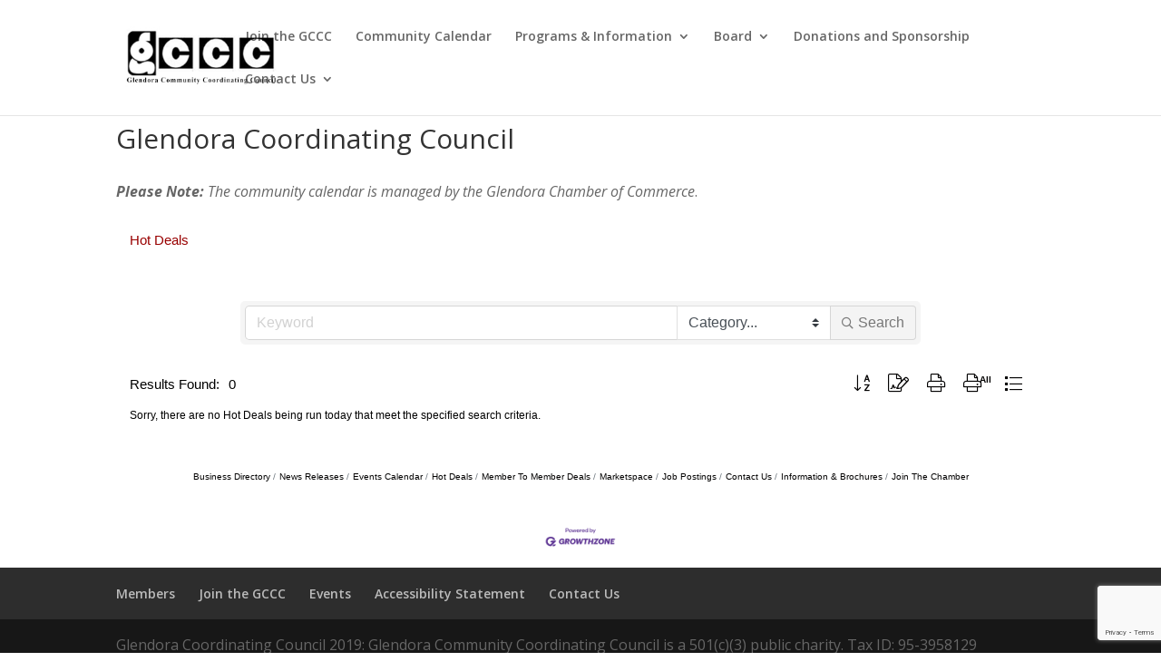

--- FILE ---
content_type: text/html; charset=utf-8
request_url: https://www.google.com/recaptcha/enterprise/anchor?ar=1&k=6LfI_T8rAAAAAMkWHrLP_GfSf3tLy9tKa839wcWa&co=aHR0cHM6Ly9idXNpbmVzcy5nbGVuZG9yYWNvb3JkaW5hdGluZ2NvdW5jaWwub3JnOjQ0Mw..&hl=en&v=PoyoqOPhxBO7pBk68S4YbpHZ&size=invisible&anchor-ms=20000&execute-ms=30000&cb=se75s2ejxofp
body_size: 48860
content:
<!DOCTYPE HTML><html dir="ltr" lang="en"><head><meta http-equiv="Content-Type" content="text/html; charset=UTF-8">
<meta http-equiv="X-UA-Compatible" content="IE=edge">
<title>reCAPTCHA</title>
<style type="text/css">
/* cyrillic-ext */
@font-face {
  font-family: 'Roboto';
  font-style: normal;
  font-weight: 400;
  font-stretch: 100%;
  src: url(//fonts.gstatic.com/s/roboto/v48/KFO7CnqEu92Fr1ME7kSn66aGLdTylUAMa3GUBHMdazTgWw.woff2) format('woff2');
  unicode-range: U+0460-052F, U+1C80-1C8A, U+20B4, U+2DE0-2DFF, U+A640-A69F, U+FE2E-FE2F;
}
/* cyrillic */
@font-face {
  font-family: 'Roboto';
  font-style: normal;
  font-weight: 400;
  font-stretch: 100%;
  src: url(//fonts.gstatic.com/s/roboto/v48/KFO7CnqEu92Fr1ME7kSn66aGLdTylUAMa3iUBHMdazTgWw.woff2) format('woff2');
  unicode-range: U+0301, U+0400-045F, U+0490-0491, U+04B0-04B1, U+2116;
}
/* greek-ext */
@font-face {
  font-family: 'Roboto';
  font-style: normal;
  font-weight: 400;
  font-stretch: 100%;
  src: url(//fonts.gstatic.com/s/roboto/v48/KFO7CnqEu92Fr1ME7kSn66aGLdTylUAMa3CUBHMdazTgWw.woff2) format('woff2');
  unicode-range: U+1F00-1FFF;
}
/* greek */
@font-face {
  font-family: 'Roboto';
  font-style: normal;
  font-weight: 400;
  font-stretch: 100%;
  src: url(//fonts.gstatic.com/s/roboto/v48/KFO7CnqEu92Fr1ME7kSn66aGLdTylUAMa3-UBHMdazTgWw.woff2) format('woff2');
  unicode-range: U+0370-0377, U+037A-037F, U+0384-038A, U+038C, U+038E-03A1, U+03A3-03FF;
}
/* math */
@font-face {
  font-family: 'Roboto';
  font-style: normal;
  font-weight: 400;
  font-stretch: 100%;
  src: url(//fonts.gstatic.com/s/roboto/v48/KFO7CnqEu92Fr1ME7kSn66aGLdTylUAMawCUBHMdazTgWw.woff2) format('woff2');
  unicode-range: U+0302-0303, U+0305, U+0307-0308, U+0310, U+0312, U+0315, U+031A, U+0326-0327, U+032C, U+032F-0330, U+0332-0333, U+0338, U+033A, U+0346, U+034D, U+0391-03A1, U+03A3-03A9, U+03B1-03C9, U+03D1, U+03D5-03D6, U+03F0-03F1, U+03F4-03F5, U+2016-2017, U+2034-2038, U+203C, U+2040, U+2043, U+2047, U+2050, U+2057, U+205F, U+2070-2071, U+2074-208E, U+2090-209C, U+20D0-20DC, U+20E1, U+20E5-20EF, U+2100-2112, U+2114-2115, U+2117-2121, U+2123-214F, U+2190, U+2192, U+2194-21AE, U+21B0-21E5, U+21F1-21F2, U+21F4-2211, U+2213-2214, U+2216-22FF, U+2308-230B, U+2310, U+2319, U+231C-2321, U+2336-237A, U+237C, U+2395, U+239B-23B7, U+23D0, U+23DC-23E1, U+2474-2475, U+25AF, U+25B3, U+25B7, U+25BD, U+25C1, U+25CA, U+25CC, U+25FB, U+266D-266F, U+27C0-27FF, U+2900-2AFF, U+2B0E-2B11, U+2B30-2B4C, U+2BFE, U+3030, U+FF5B, U+FF5D, U+1D400-1D7FF, U+1EE00-1EEFF;
}
/* symbols */
@font-face {
  font-family: 'Roboto';
  font-style: normal;
  font-weight: 400;
  font-stretch: 100%;
  src: url(//fonts.gstatic.com/s/roboto/v48/KFO7CnqEu92Fr1ME7kSn66aGLdTylUAMaxKUBHMdazTgWw.woff2) format('woff2');
  unicode-range: U+0001-000C, U+000E-001F, U+007F-009F, U+20DD-20E0, U+20E2-20E4, U+2150-218F, U+2190, U+2192, U+2194-2199, U+21AF, U+21E6-21F0, U+21F3, U+2218-2219, U+2299, U+22C4-22C6, U+2300-243F, U+2440-244A, U+2460-24FF, U+25A0-27BF, U+2800-28FF, U+2921-2922, U+2981, U+29BF, U+29EB, U+2B00-2BFF, U+4DC0-4DFF, U+FFF9-FFFB, U+10140-1018E, U+10190-1019C, U+101A0, U+101D0-101FD, U+102E0-102FB, U+10E60-10E7E, U+1D2C0-1D2D3, U+1D2E0-1D37F, U+1F000-1F0FF, U+1F100-1F1AD, U+1F1E6-1F1FF, U+1F30D-1F30F, U+1F315, U+1F31C, U+1F31E, U+1F320-1F32C, U+1F336, U+1F378, U+1F37D, U+1F382, U+1F393-1F39F, U+1F3A7-1F3A8, U+1F3AC-1F3AF, U+1F3C2, U+1F3C4-1F3C6, U+1F3CA-1F3CE, U+1F3D4-1F3E0, U+1F3ED, U+1F3F1-1F3F3, U+1F3F5-1F3F7, U+1F408, U+1F415, U+1F41F, U+1F426, U+1F43F, U+1F441-1F442, U+1F444, U+1F446-1F449, U+1F44C-1F44E, U+1F453, U+1F46A, U+1F47D, U+1F4A3, U+1F4B0, U+1F4B3, U+1F4B9, U+1F4BB, U+1F4BF, U+1F4C8-1F4CB, U+1F4D6, U+1F4DA, U+1F4DF, U+1F4E3-1F4E6, U+1F4EA-1F4ED, U+1F4F7, U+1F4F9-1F4FB, U+1F4FD-1F4FE, U+1F503, U+1F507-1F50B, U+1F50D, U+1F512-1F513, U+1F53E-1F54A, U+1F54F-1F5FA, U+1F610, U+1F650-1F67F, U+1F687, U+1F68D, U+1F691, U+1F694, U+1F698, U+1F6AD, U+1F6B2, U+1F6B9-1F6BA, U+1F6BC, U+1F6C6-1F6CF, U+1F6D3-1F6D7, U+1F6E0-1F6EA, U+1F6F0-1F6F3, U+1F6F7-1F6FC, U+1F700-1F7FF, U+1F800-1F80B, U+1F810-1F847, U+1F850-1F859, U+1F860-1F887, U+1F890-1F8AD, U+1F8B0-1F8BB, U+1F8C0-1F8C1, U+1F900-1F90B, U+1F93B, U+1F946, U+1F984, U+1F996, U+1F9E9, U+1FA00-1FA6F, U+1FA70-1FA7C, U+1FA80-1FA89, U+1FA8F-1FAC6, U+1FACE-1FADC, U+1FADF-1FAE9, U+1FAF0-1FAF8, U+1FB00-1FBFF;
}
/* vietnamese */
@font-face {
  font-family: 'Roboto';
  font-style: normal;
  font-weight: 400;
  font-stretch: 100%;
  src: url(//fonts.gstatic.com/s/roboto/v48/KFO7CnqEu92Fr1ME7kSn66aGLdTylUAMa3OUBHMdazTgWw.woff2) format('woff2');
  unicode-range: U+0102-0103, U+0110-0111, U+0128-0129, U+0168-0169, U+01A0-01A1, U+01AF-01B0, U+0300-0301, U+0303-0304, U+0308-0309, U+0323, U+0329, U+1EA0-1EF9, U+20AB;
}
/* latin-ext */
@font-face {
  font-family: 'Roboto';
  font-style: normal;
  font-weight: 400;
  font-stretch: 100%;
  src: url(//fonts.gstatic.com/s/roboto/v48/KFO7CnqEu92Fr1ME7kSn66aGLdTylUAMa3KUBHMdazTgWw.woff2) format('woff2');
  unicode-range: U+0100-02BA, U+02BD-02C5, U+02C7-02CC, U+02CE-02D7, U+02DD-02FF, U+0304, U+0308, U+0329, U+1D00-1DBF, U+1E00-1E9F, U+1EF2-1EFF, U+2020, U+20A0-20AB, U+20AD-20C0, U+2113, U+2C60-2C7F, U+A720-A7FF;
}
/* latin */
@font-face {
  font-family: 'Roboto';
  font-style: normal;
  font-weight: 400;
  font-stretch: 100%;
  src: url(//fonts.gstatic.com/s/roboto/v48/KFO7CnqEu92Fr1ME7kSn66aGLdTylUAMa3yUBHMdazQ.woff2) format('woff2');
  unicode-range: U+0000-00FF, U+0131, U+0152-0153, U+02BB-02BC, U+02C6, U+02DA, U+02DC, U+0304, U+0308, U+0329, U+2000-206F, U+20AC, U+2122, U+2191, U+2193, U+2212, U+2215, U+FEFF, U+FFFD;
}
/* cyrillic-ext */
@font-face {
  font-family: 'Roboto';
  font-style: normal;
  font-weight: 500;
  font-stretch: 100%;
  src: url(//fonts.gstatic.com/s/roboto/v48/KFO7CnqEu92Fr1ME7kSn66aGLdTylUAMa3GUBHMdazTgWw.woff2) format('woff2');
  unicode-range: U+0460-052F, U+1C80-1C8A, U+20B4, U+2DE0-2DFF, U+A640-A69F, U+FE2E-FE2F;
}
/* cyrillic */
@font-face {
  font-family: 'Roboto';
  font-style: normal;
  font-weight: 500;
  font-stretch: 100%;
  src: url(//fonts.gstatic.com/s/roboto/v48/KFO7CnqEu92Fr1ME7kSn66aGLdTylUAMa3iUBHMdazTgWw.woff2) format('woff2');
  unicode-range: U+0301, U+0400-045F, U+0490-0491, U+04B0-04B1, U+2116;
}
/* greek-ext */
@font-face {
  font-family: 'Roboto';
  font-style: normal;
  font-weight: 500;
  font-stretch: 100%;
  src: url(//fonts.gstatic.com/s/roboto/v48/KFO7CnqEu92Fr1ME7kSn66aGLdTylUAMa3CUBHMdazTgWw.woff2) format('woff2');
  unicode-range: U+1F00-1FFF;
}
/* greek */
@font-face {
  font-family: 'Roboto';
  font-style: normal;
  font-weight: 500;
  font-stretch: 100%;
  src: url(//fonts.gstatic.com/s/roboto/v48/KFO7CnqEu92Fr1ME7kSn66aGLdTylUAMa3-UBHMdazTgWw.woff2) format('woff2');
  unicode-range: U+0370-0377, U+037A-037F, U+0384-038A, U+038C, U+038E-03A1, U+03A3-03FF;
}
/* math */
@font-face {
  font-family: 'Roboto';
  font-style: normal;
  font-weight: 500;
  font-stretch: 100%;
  src: url(//fonts.gstatic.com/s/roboto/v48/KFO7CnqEu92Fr1ME7kSn66aGLdTylUAMawCUBHMdazTgWw.woff2) format('woff2');
  unicode-range: U+0302-0303, U+0305, U+0307-0308, U+0310, U+0312, U+0315, U+031A, U+0326-0327, U+032C, U+032F-0330, U+0332-0333, U+0338, U+033A, U+0346, U+034D, U+0391-03A1, U+03A3-03A9, U+03B1-03C9, U+03D1, U+03D5-03D6, U+03F0-03F1, U+03F4-03F5, U+2016-2017, U+2034-2038, U+203C, U+2040, U+2043, U+2047, U+2050, U+2057, U+205F, U+2070-2071, U+2074-208E, U+2090-209C, U+20D0-20DC, U+20E1, U+20E5-20EF, U+2100-2112, U+2114-2115, U+2117-2121, U+2123-214F, U+2190, U+2192, U+2194-21AE, U+21B0-21E5, U+21F1-21F2, U+21F4-2211, U+2213-2214, U+2216-22FF, U+2308-230B, U+2310, U+2319, U+231C-2321, U+2336-237A, U+237C, U+2395, U+239B-23B7, U+23D0, U+23DC-23E1, U+2474-2475, U+25AF, U+25B3, U+25B7, U+25BD, U+25C1, U+25CA, U+25CC, U+25FB, U+266D-266F, U+27C0-27FF, U+2900-2AFF, U+2B0E-2B11, U+2B30-2B4C, U+2BFE, U+3030, U+FF5B, U+FF5D, U+1D400-1D7FF, U+1EE00-1EEFF;
}
/* symbols */
@font-face {
  font-family: 'Roboto';
  font-style: normal;
  font-weight: 500;
  font-stretch: 100%;
  src: url(//fonts.gstatic.com/s/roboto/v48/KFO7CnqEu92Fr1ME7kSn66aGLdTylUAMaxKUBHMdazTgWw.woff2) format('woff2');
  unicode-range: U+0001-000C, U+000E-001F, U+007F-009F, U+20DD-20E0, U+20E2-20E4, U+2150-218F, U+2190, U+2192, U+2194-2199, U+21AF, U+21E6-21F0, U+21F3, U+2218-2219, U+2299, U+22C4-22C6, U+2300-243F, U+2440-244A, U+2460-24FF, U+25A0-27BF, U+2800-28FF, U+2921-2922, U+2981, U+29BF, U+29EB, U+2B00-2BFF, U+4DC0-4DFF, U+FFF9-FFFB, U+10140-1018E, U+10190-1019C, U+101A0, U+101D0-101FD, U+102E0-102FB, U+10E60-10E7E, U+1D2C0-1D2D3, U+1D2E0-1D37F, U+1F000-1F0FF, U+1F100-1F1AD, U+1F1E6-1F1FF, U+1F30D-1F30F, U+1F315, U+1F31C, U+1F31E, U+1F320-1F32C, U+1F336, U+1F378, U+1F37D, U+1F382, U+1F393-1F39F, U+1F3A7-1F3A8, U+1F3AC-1F3AF, U+1F3C2, U+1F3C4-1F3C6, U+1F3CA-1F3CE, U+1F3D4-1F3E0, U+1F3ED, U+1F3F1-1F3F3, U+1F3F5-1F3F7, U+1F408, U+1F415, U+1F41F, U+1F426, U+1F43F, U+1F441-1F442, U+1F444, U+1F446-1F449, U+1F44C-1F44E, U+1F453, U+1F46A, U+1F47D, U+1F4A3, U+1F4B0, U+1F4B3, U+1F4B9, U+1F4BB, U+1F4BF, U+1F4C8-1F4CB, U+1F4D6, U+1F4DA, U+1F4DF, U+1F4E3-1F4E6, U+1F4EA-1F4ED, U+1F4F7, U+1F4F9-1F4FB, U+1F4FD-1F4FE, U+1F503, U+1F507-1F50B, U+1F50D, U+1F512-1F513, U+1F53E-1F54A, U+1F54F-1F5FA, U+1F610, U+1F650-1F67F, U+1F687, U+1F68D, U+1F691, U+1F694, U+1F698, U+1F6AD, U+1F6B2, U+1F6B9-1F6BA, U+1F6BC, U+1F6C6-1F6CF, U+1F6D3-1F6D7, U+1F6E0-1F6EA, U+1F6F0-1F6F3, U+1F6F7-1F6FC, U+1F700-1F7FF, U+1F800-1F80B, U+1F810-1F847, U+1F850-1F859, U+1F860-1F887, U+1F890-1F8AD, U+1F8B0-1F8BB, U+1F8C0-1F8C1, U+1F900-1F90B, U+1F93B, U+1F946, U+1F984, U+1F996, U+1F9E9, U+1FA00-1FA6F, U+1FA70-1FA7C, U+1FA80-1FA89, U+1FA8F-1FAC6, U+1FACE-1FADC, U+1FADF-1FAE9, U+1FAF0-1FAF8, U+1FB00-1FBFF;
}
/* vietnamese */
@font-face {
  font-family: 'Roboto';
  font-style: normal;
  font-weight: 500;
  font-stretch: 100%;
  src: url(//fonts.gstatic.com/s/roboto/v48/KFO7CnqEu92Fr1ME7kSn66aGLdTylUAMa3OUBHMdazTgWw.woff2) format('woff2');
  unicode-range: U+0102-0103, U+0110-0111, U+0128-0129, U+0168-0169, U+01A0-01A1, U+01AF-01B0, U+0300-0301, U+0303-0304, U+0308-0309, U+0323, U+0329, U+1EA0-1EF9, U+20AB;
}
/* latin-ext */
@font-face {
  font-family: 'Roboto';
  font-style: normal;
  font-weight: 500;
  font-stretch: 100%;
  src: url(//fonts.gstatic.com/s/roboto/v48/KFO7CnqEu92Fr1ME7kSn66aGLdTylUAMa3KUBHMdazTgWw.woff2) format('woff2');
  unicode-range: U+0100-02BA, U+02BD-02C5, U+02C7-02CC, U+02CE-02D7, U+02DD-02FF, U+0304, U+0308, U+0329, U+1D00-1DBF, U+1E00-1E9F, U+1EF2-1EFF, U+2020, U+20A0-20AB, U+20AD-20C0, U+2113, U+2C60-2C7F, U+A720-A7FF;
}
/* latin */
@font-face {
  font-family: 'Roboto';
  font-style: normal;
  font-weight: 500;
  font-stretch: 100%;
  src: url(//fonts.gstatic.com/s/roboto/v48/KFO7CnqEu92Fr1ME7kSn66aGLdTylUAMa3yUBHMdazQ.woff2) format('woff2');
  unicode-range: U+0000-00FF, U+0131, U+0152-0153, U+02BB-02BC, U+02C6, U+02DA, U+02DC, U+0304, U+0308, U+0329, U+2000-206F, U+20AC, U+2122, U+2191, U+2193, U+2212, U+2215, U+FEFF, U+FFFD;
}
/* cyrillic-ext */
@font-face {
  font-family: 'Roboto';
  font-style: normal;
  font-weight: 900;
  font-stretch: 100%;
  src: url(//fonts.gstatic.com/s/roboto/v48/KFO7CnqEu92Fr1ME7kSn66aGLdTylUAMa3GUBHMdazTgWw.woff2) format('woff2');
  unicode-range: U+0460-052F, U+1C80-1C8A, U+20B4, U+2DE0-2DFF, U+A640-A69F, U+FE2E-FE2F;
}
/* cyrillic */
@font-face {
  font-family: 'Roboto';
  font-style: normal;
  font-weight: 900;
  font-stretch: 100%;
  src: url(//fonts.gstatic.com/s/roboto/v48/KFO7CnqEu92Fr1ME7kSn66aGLdTylUAMa3iUBHMdazTgWw.woff2) format('woff2');
  unicode-range: U+0301, U+0400-045F, U+0490-0491, U+04B0-04B1, U+2116;
}
/* greek-ext */
@font-face {
  font-family: 'Roboto';
  font-style: normal;
  font-weight: 900;
  font-stretch: 100%;
  src: url(//fonts.gstatic.com/s/roboto/v48/KFO7CnqEu92Fr1ME7kSn66aGLdTylUAMa3CUBHMdazTgWw.woff2) format('woff2');
  unicode-range: U+1F00-1FFF;
}
/* greek */
@font-face {
  font-family: 'Roboto';
  font-style: normal;
  font-weight: 900;
  font-stretch: 100%;
  src: url(//fonts.gstatic.com/s/roboto/v48/KFO7CnqEu92Fr1ME7kSn66aGLdTylUAMa3-UBHMdazTgWw.woff2) format('woff2');
  unicode-range: U+0370-0377, U+037A-037F, U+0384-038A, U+038C, U+038E-03A1, U+03A3-03FF;
}
/* math */
@font-face {
  font-family: 'Roboto';
  font-style: normal;
  font-weight: 900;
  font-stretch: 100%;
  src: url(//fonts.gstatic.com/s/roboto/v48/KFO7CnqEu92Fr1ME7kSn66aGLdTylUAMawCUBHMdazTgWw.woff2) format('woff2');
  unicode-range: U+0302-0303, U+0305, U+0307-0308, U+0310, U+0312, U+0315, U+031A, U+0326-0327, U+032C, U+032F-0330, U+0332-0333, U+0338, U+033A, U+0346, U+034D, U+0391-03A1, U+03A3-03A9, U+03B1-03C9, U+03D1, U+03D5-03D6, U+03F0-03F1, U+03F4-03F5, U+2016-2017, U+2034-2038, U+203C, U+2040, U+2043, U+2047, U+2050, U+2057, U+205F, U+2070-2071, U+2074-208E, U+2090-209C, U+20D0-20DC, U+20E1, U+20E5-20EF, U+2100-2112, U+2114-2115, U+2117-2121, U+2123-214F, U+2190, U+2192, U+2194-21AE, U+21B0-21E5, U+21F1-21F2, U+21F4-2211, U+2213-2214, U+2216-22FF, U+2308-230B, U+2310, U+2319, U+231C-2321, U+2336-237A, U+237C, U+2395, U+239B-23B7, U+23D0, U+23DC-23E1, U+2474-2475, U+25AF, U+25B3, U+25B7, U+25BD, U+25C1, U+25CA, U+25CC, U+25FB, U+266D-266F, U+27C0-27FF, U+2900-2AFF, U+2B0E-2B11, U+2B30-2B4C, U+2BFE, U+3030, U+FF5B, U+FF5D, U+1D400-1D7FF, U+1EE00-1EEFF;
}
/* symbols */
@font-face {
  font-family: 'Roboto';
  font-style: normal;
  font-weight: 900;
  font-stretch: 100%;
  src: url(//fonts.gstatic.com/s/roboto/v48/KFO7CnqEu92Fr1ME7kSn66aGLdTylUAMaxKUBHMdazTgWw.woff2) format('woff2');
  unicode-range: U+0001-000C, U+000E-001F, U+007F-009F, U+20DD-20E0, U+20E2-20E4, U+2150-218F, U+2190, U+2192, U+2194-2199, U+21AF, U+21E6-21F0, U+21F3, U+2218-2219, U+2299, U+22C4-22C6, U+2300-243F, U+2440-244A, U+2460-24FF, U+25A0-27BF, U+2800-28FF, U+2921-2922, U+2981, U+29BF, U+29EB, U+2B00-2BFF, U+4DC0-4DFF, U+FFF9-FFFB, U+10140-1018E, U+10190-1019C, U+101A0, U+101D0-101FD, U+102E0-102FB, U+10E60-10E7E, U+1D2C0-1D2D3, U+1D2E0-1D37F, U+1F000-1F0FF, U+1F100-1F1AD, U+1F1E6-1F1FF, U+1F30D-1F30F, U+1F315, U+1F31C, U+1F31E, U+1F320-1F32C, U+1F336, U+1F378, U+1F37D, U+1F382, U+1F393-1F39F, U+1F3A7-1F3A8, U+1F3AC-1F3AF, U+1F3C2, U+1F3C4-1F3C6, U+1F3CA-1F3CE, U+1F3D4-1F3E0, U+1F3ED, U+1F3F1-1F3F3, U+1F3F5-1F3F7, U+1F408, U+1F415, U+1F41F, U+1F426, U+1F43F, U+1F441-1F442, U+1F444, U+1F446-1F449, U+1F44C-1F44E, U+1F453, U+1F46A, U+1F47D, U+1F4A3, U+1F4B0, U+1F4B3, U+1F4B9, U+1F4BB, U+1F4BF, U+1F4C8-1F4CB, U+1F4D6, U+1F4DA, U+1F4DF, U+1F4E3-1F4E6, U+1F4EA-1F4ED, U+1F4F7, U+1F4F9-1F4FB, U+1F4FD-1F4FE, U+1F503, U+1F507-1F50B, U+1F50D, U+1F512-1F513, U+1F53E-1F54A, U+1F54F-1F5FA, U+1F610, U+1F650-1F67F, U+1F687, U+1F68D, U+1F691, U+1F694, U+1F698, U+1F6AD, U+1F6B2, U+1F6B9-1F6BA, U+1F6BC, U+1F6C6-1F6CF, U+1F6D3-1F6D7, U+1F6E0-1F6EA, U+1F6F0-1F6F3, U+1F6F7-1F6FC, U+1F700-1F7FF, U+1F800-1F80B, U+1F810-1F847, U+1F850-1F859, U+1F860-1F887, U+1F890-1F8AD, U+1F8B0-1F8BB, U+1F8C0-1F8C1, U+1F900-1F90B, U+1F93B, U+1F946, U+1F984, U+1F996, U+1F9E9, U+1FA00-1FA6F, U+1FA70-1FA7C, U+1FA80-1FA89, U+1FA8F-1FAC6, U+1FACE-1FADC, U+1FADF-1FAE9, U+1FAF0-1FAF8, U+1FB00-1FBFF;
}
/* vietnamese */
@font-face {
  font-family: 'Roboto';
  font-style: normal;
  font-weight: 900;
  font-stretch: 100%;
  src: url(//fonts.gstatic.com/s/roboto/v48/KFO7CnqEu92Fr1ME7kSn66aGLdTylUAMa3OUBHMdazTgWw.woff2) format('woff2');
  unicode-range: U+0102-0103, U+0110-0111, U+0128-0129, U+0168-0169, U+01A0-01A1, U+01AF-01B0, U+0300-0301, U+0303-0304, U+0308-0309, U+0323, U+0329, U+1EA0-1EF9, U+20AB;
}
/* latin-ext */
@font-face {
  font-family: 'Roboto';
  font-style: normal;
  font-weight: 900;
  font-stretch: 100%;
  src: url(//fonts.gstatic.com/s/roboto/v48/KFO7CnqEu92Fr1ME7kSn66aGLdTylUAMa3KUBHMdazTgWw.woff2) format('woff2');
  unicode-range: U+0100-02BA, U+02BD-02C5, U+02C7-02CC, U+02CE-02D7, U+02DD-02FF, U+0304, U+0308, U+0329, U+1D00-1DBF, U+1E00-1E9F, U+1EF2-1EFF, U+2020, U+20A0-20AB, U+20AD-20C0, U+2113, U+2C60-2C7F, U+A720-A7FF;
}
/* latin */
@font-face {
  font-family: 'Roboto';
  font-style: normal;
  font-weight: 900;
  font-stretch: 100%;
  src: url(//fonts.gstatic.com/s/roboto/v48/KFO7CnqEu92Fr1ME7kSn66aGLdTylUAMa3yUBHMdazQ.woff2) format('woff2');
  unicode-range: U+0000-00FF, U+0131, U+0152-0153, U+02BB-02BC, U+02C6, U+02DA, U+02DC, U+0304, U+0308, U+0329, U+2000-206F, U+20AC, U+2122, U+2191, U+2193, U+2212, U+2215, U+FEFF, U+FFFD;
}

</style>
<link rel="stylesheet" type="text/css" href="https://www.gstatic.com/recaptcha/releases/PoyoqOPhxBO7pBk68S4YbpHZ/styles__ltr.css">
<script nonce="8L4U0uVqgMsx3vOTQQqYhw" type="text/javascript">window['__recaptcha_api'] = 'https://www.google.com/recaptcha/enterprise/';</script>
<script type="text/javascript" src="https://www.gstatic.com/recaptcha/releases/PoyoqOPhxBO7pBk68S4YbpHZ/recaptcha__en.js" nonce="8L4U0uVqgMsx3vOTQQqYhw">
      
    </script></head>
<body><div id="rc-anchor-alert" class="rc-anchor-alert"></div>
<input type="hidden" id="recaptcha-token" value="[base64]">
<script type="text/javascript" nonce="8L4U0uVqgMsx3vOTQQqYhw">
      recaptcha.anchor.Main.init("[\x22ainput\x22,[\x22bgdata\x22,\x22\x22,\[base64]/[base64]/[base64]/ZyhXLGgpOnEoW04sMjEsbF0sVywwKSxoKSxmYWxzZSxmYWxzZSl9Y2F0Y2goayl7RygzNTgsVyk/[base64]/[base64]/[base64]/[base64]/[base64]/[base64]/[base64]/bmV3IEJbT10oRFswXSk6dz09Mj9uZXcgQltPXShEWzBdLERbMV0pOnc9PTM/bmV3IEJbT10oRFswXSxEWzFdLERbMl0pOnc9PTQ/[base64]/[base64]/[base64]/[base64]/[base64]\\u003d\x22,\[base64]\\u003d\\u003d\x22,\x22KcOWe8KgYMKCdsOjEDpLW8OXw5LDtMOowrDCj8KHbVdibMKAYkdPwrDDhMK/wrPCjMKZF8OPGDJ8VAYLWXtSb8OqUMKZwqfCjMKWwqgvw77CqMOtw7lRfcOeT8OZbsOdw5sew5/ChMOawobDsMOswrMTJUPCh3zChcORa2nCp8K1w53DpybDr3LCt8K6wo1yHcOvXMOHw5nCnybDpSx5wo/DvcKBUcO9w6vDlMOBw7R0GsOtw5rDjcOcN8KmwpJqdMKAUCvDk8Kqw4HCsScSw5/DrsKTaHrDsWXDs8Kmw690w4oeCsKRw55zUMOtdzXCrMK/FDXCoHbDizxzcMOKUWPDk1zCiQ/ClXPClULCk2owXcKTQsKQwqnDmMKlwr/DghvDikDColDClsKxw60dPDfDkSLCjC3CuMKSFsOMw5FnwosXTMKDfFZxw51WbnBKwqPCucOqGcKCAhzDu2XCjcO3wrDCnRlAwofDvVTDoUAnERrDl2cCVgfDuMOUJcOFw4olw7MDw7ENVy1RBlHCkcKew4vCkHxTw5nCliHDlx3Dr8K8w5caOXEgesK7w5vDkcK/QsO0w55/[base64]/OMKKw4jCl8OcwqvDpxsswrvCp2JTwq4Ow7ZGw7rDncOfwq4jUsKwI1weVgfCly1Bw5NUBGV0w4zCqsKNw47CskwCw4zDl8OvKznClcOFw4HDusOpwo/Cp2rDssK1bsOzHcKdwr7CtsKww63Ch8Kzw5nCgcKvwoFLXyUCwoHDrFbCsypsacKScsKbwqDCicOIw7QYwoLCk8KPw6MbQghNESZrwoVTw47DlcOTfMKEOx3CjcKFwqTDnsObLMOAdcOeFMKLasK8aCzDhBjCqwDDuk3CksO/NQzDhmHDv8K9w4EWwqjDiQNAwpXDsMOXQsKVflF6eE0nw45PU8KNwoHDtmVTHsKJwoAjw5AYDXzCsGdfe10rADvCk0FXagDDoTDDk2NSw5/DnWJ/w4jCv8KuU2VFwobCosKow5Fxw6l9w7RUUMOnwqzCiCzDmlfChm9dw6TDmnDDl8KtwpQUwrk/esKswq7CnMOPwptzw4k5w7LDgBvCux4VbR/CqsOmw6DCtsKaMcOsw4/DnVzDrMOYVcKoQ1kww43ChsO4HUsBRcKmUg8IwrsYwqwtwosXC8O0GQvCnMKVw4oifsKXXGZVw4ccwrXCmQZBZ8O2JnHCrMOHJ0LCt8OTOiF/wodXw6xDdcKcw43CpsOUPMOCaQctw4rDscOnw6w1NMKCwrgww5zDsxNBcMO2WQ/DtsOIXQTDllnCqXvCusK6w6DCnsOtOAjCuMODEyEjwrkJIR9dw54pRX/CsQTDt2NybcOJWsK9w5jDqXPDgcO6w6vDpnPDg1fDlnzClcK5w6ZewqY/[base64]/CgsOveGfCusO4wrjDpMKPKmw2wqLDj8OPw4/[base64]/DnMOhPAMPwpPCkxPClXDDm1sdOANxwonDlHk8FWLDtFTDrMO6dy9Sw7VjDygEfMOBd8K/PAnDpnnClcOUw6B8w5tDVVApw70Ww6/DozDCsGEYFcO3JnsdwqJPYcK3HMOMw4HCjR9rwphkw4HCqWjCnEnDoMO7D3XDvQvCjyppw4opcy/[base64]/O1/Dj3DCu2DCvMOdw6pZacOwcz0MwrESXMOsRTBZw47Cl8KiwrrChcOWw6seZsOewr/DiFvDgMO6dsORGQnCk8OXIDrCiMKOw4FwwpHCmMO/wpENEhDCtsKBUhUzw5/[base64]/DoBjDkF1kIMKnwqBew47DhxE/w5tHF8O2w57CvMKeVT3DjEwFwpHCqBs2wqt2alnCvDzCtsKkw6LCtW3CrjDDpw1bMMKSwqvCjsKHwqjChXwgw6jDg8KPemPDjsKlw67CpMKADAwIwo/ClT8zP1lWw4/DgcOMwo7CqUNLNVfDiBrClcKlKsKrJFRzw4fDhsKiKcKwwpdWw7p8w4PDkU/CtT1DMR3DrsK2e8K3w70Bw5TDsCLDhlgUw67DvEfCpcOefQAgEwdFcRrCl3FmwoDDtGvDsMK8w6fDqhfDucOJasKQw5/[base64]/ScK0S8OEQU3DhMKzB3xfwoErdcO2HmbDqXdxwqMRwoEbwq14aCzCsSzCjV/[base64]/Csz7DhcKew4HCm8O+w4NAwoAxw7fDlkHCusO0wqPChl7DpMKBBEA/wroKw4V3Z8K4wrkMIsK5w6nDiXXDmXjDkQYow41wwrDDhhrDjMKtesOXwq3CpsKLw6UTahXDoABQwq8twowawqZ5w6dXAcKGABfCkcOdw4TCvsKKeXoNwpdRWnF6w7XDp2HCvl8sBMO7L0TCoFvDvMKXwpzDlTEWw4LCg8K4w7BuT8O7wr7DpjDDg0jDpDQnwrfDv0/Ds2sWIcOTD8OxwrvDuTzDjBrDvsKYwokJwq59JsKhw7A2w7t+ZMK5woAgH8O7cnxSAMK8I8OTSERvw4MVwpDCj8OHwpZAwpjCgBvDpV1MQjTCrR3DgsO8w41GwoDClhbChj0wwrPCnMKBw6DCmyc/[base64]/CpQzCmMKYwqJxRB15w7sbw6zDlsK+w5BVwo7DryoQwrrCu8O4eHd2wplpw4YPw5wMwr4JBMOLw4h4eWA9B2rCh0wWOWM8w5TCokx6LmrDng7Du8KJKcOEYgfCjUdbFMKpw67CjTkAwqjCsTfCv8KxYMKbNiM4Y8Ksw6kdw5IldMKrQsOoOTHDiMKXU3Afwp/CgzwMFsOdw5DCq8Otw4rCqsKIw49Xw6Y+wpV9w4NKw6DCmlQzwqxYFCzCs8OfeMOUwoRdwpHDlAV5w6dnw5zDqkTDnxHCqcKnwp92DsOrIsKRNATCiMKnVMKsw5E2w5rCqT9kwq0/BEzDvD54w4opFDhDGmDCu8Kvw73DlMKZZXFRwrrCqBA0UsO2QxtCw6oqwqnClk7Cp2LDoEHCvsOUwqM1w6hdwp3CvsO5S8O4eTrDucKMwqsEw5xkw5J5w4lJw4IFwrRkw6B+CmJvwro/HWtJVXXCjzkFw7HDmMOkwr/CssK4F8O/CMONw4V3wqpbZlLClzA/IlQiw5XDmBMlwr/DnMOow5NtfClFwrjCj8KRdEzChMKYP8KZInrDiXZSCzzDhcOpQRF7fsKdMmnDi8KBK8KNUyHDmUQwworDq8OLA8OhwrvDqhXDr8KBFVDCnlcEw7Jcw5Ybwo4HYMKRHEQQDSNEw6FfDSzDiMODScKFw7/CgcKuwrcLRgjCkV/[base64]/[base64]/CjWjDncObLy7DjMO9woJ6VDNXOcK+HW49w4BdcsKhw5PCgMKTcsKOw7jCkcK/[base64]/[base64]/DtcKCVMKFwqZSBl0fwpNtw7TCjcOywqTCpErDrsO6cwHCnMOGwpPDvm5Ow5J1wp13VsKIw4Ezw6fCqSotHHprwrbDtH7CkERdwpIwwq7Dg8KdK8Kdw7AFw5JULsOnw7hJw6MwwpvDhw3CmcKgw78DDnxjw5t3MyjDoU/Ck112KCNbwqRFIG9Fwqg2IcO5UMKOwqjDr0nDqMKdwoTDrsKpwrxjQBzCqF03wqMrFcOjwq7CuF5+D2bCoMK0H8O/LQYNwp/CqXfCgW5Zw6Vsw7PCh8KdYyZxAXZgc8OFcMKHc8Obw6XCqMOBw5A1w6kBdWjCvcOAOAYowr7DjsKubjYNa8K2FFTCiSANwqkiHcOaw5JWw6U0HnZMUAMCw4AhFcK/[base64]/Dt3PDsSphJ8Kjw4nChMOnem/DnMKEZBHDiMOXQQTCjsOcYXnCpmMcHsKYaMOrwpXChMKpwqDClHrChMKPwoMVc8ODwqVMw6XCimXCuQLDk8KxPFXCpSLCkcKuDFDDhMKjw4fCrFl7PMOYURXDsMKgbMO/VMKww5k0wp9QwofCgMKawqXCicKQwqYbwpXCkMO/wpHDgkHDgXRxKQ9KeBRYw7xbIMK7wrJywrvDgVsPCn7CvFAXw5k4wpZlw6zDujjCnVQuw63CrVUzwo7DhS/DgmhEwpkGw6UEwrE2RHXDvcKBY8O5wr7CmcOfwoNZwokVag4gaDNyeHTCqQEyVMOjw5DCjy0PFVnDtgEGaMKuw6LDpMKZRcOKw6xSw74gwofCpzFlw5R4DD5Jey93G8O/AsKPwrdwwqnCtsKUw70IUsKrwqRgVMKswqgIMRMvwrd9w6fCpMO7NMOIwonDp8O7w5DCksOsZUogPAjCtBAhHMOQwpbDiBLDhQ7DjRTCk8OHwr8sBjPDnSvDrcKoacOdw5ESw5QUw7DCoMOaw5l0Qj/DkDQfKX4EwqfDkcOkA8OLw4TDsBMMwpNUBGbCj8KlAsOea8OwbMKww5DCm0l3w5TCusK4wp4JwpPCgWnDp8K8SsOCw55dwo7CuRLCl39TGjDCn8KCw5hIbVrCuH/[base64]/Dk8KQwq8jH8Kvw6AYUyPCrcKXwrfCkBHCkTfDn8OmPH7Dh8OwcGPCpsKbw6M/wpPCoipZwrLCmVbDpHXDv8Osw7jDr04mw73DqcK8woHDn3zCkMKAw4/Du8KGW8K8OA8VJcKBZGVaPXIlwp0jw6DDpUDChVLDusKIDhTDuArCicKeC8KhwrHCo8O2w6FSw5TDqE7DtEcxVH8cw77Dji7DkcOiw4/DrMOWdsOpw7ITOgBvwoArHV1RAzxbPcOjOB/[base64]/[base64]/DiFfCq2c7w6PDisOjw607wqDDonAzNcKoRW07w4B/QcK5fBXCncKGfQLDhlwxwrU6e8K8dMOUw7g/bsKcC3vDpQ9Lw6UPwokhRy1Da8Kic8Kwwq1UZsKqWcO/In0Pwq/CljbClsKTwoxgcWMNTi0fw7zDssO5w4nDnsOAEGPDl0NEX8K3w44kUMOJw6HCpTwyw5TCrsKWWgJ/wrEGecOdBMK4wp57HkzCqmBnTcOeAxbDgcKBPcKDZnXCjmnDkMOIQxdNw4p+wrXChwvCtxDCqxzCusOWw57CpMKfY8OuwqhAVMKuwogXw6pgVcOSTBzCrxt8wqLDvMOawrDDqXnChAvDjC1lGMOQSsKcDQPDo8OLw6JRw4IDBBLCtj3DoMO0wrrCosKUwr/[base64]/[base64]/Cg8OVw5XDujRebsKnDMKxwq7Ci8KGMEbCgBkDw7bDvcKbw7fCnMKqwql+w78GwrrCg8O/[base64]/DjsOywrwhw4pCwpc6WsKbw6hvdkXDiCtlwoggw6jCg8OZPCYMU8ONTQDDjHPCiwxlFC4KwrRjwpjCqlzDoDLDtXF0wq/CnGTDgihuwqQOwpHCtiLDkcO+w4wEC1Q5dcKfw53CgsOlw67DhsO0wrTClEN4W8OKw6Raw43Dj8K4DUp9wq/Dp00jIcKcw6/[base64]/w68uw75fw5XDo8KHasKswozCgxfCrMKpeXPDocKnwqURGV3CksKgL8KoGsKZwqPCscO8WRXCr0nCo8KAw4oAwrFow5JZZG4NGTMvwrHCqRjDsSVkdzdOw4wMcRcrJsOtJGRyw6YyTn4HwrIcSMKRbMOYIDvDjT7DucKMw7/[base64]/wrknw4dzc8OMaWPDoQlBfMKVwqjCpMOiw5LCvMOIw4VhSjHCrMO3wpHCvS1WVMOJw61GY8OKw5oPaMOxw5LDvCRhw5tjwqDDjyRhX8OkwrXCqcOeCcKIwrTDuMKPXMOQwrTCsgFSYW8uTALCp8Oyw7VPKMOhSz9Hw63DvU7CuRXDpXktdMK/w7E5QcKawqMYw4HDjMOxHEzDr8O/eUjCnkHCp8OCFcOqwp3CiUY5wqrCnsOvw73DjMKtwqHCqHQRP8OkCXh3w5TCtsKBwqzDrcOXw5nDvcKvwrpwwph8bcOvw7HDuT9WU0h8wpIlLsKnw4PCisKjwqUswp/Ci8O1MsO+wrbChsKDUHzDo8Odw7g3w5Evw61ZRWkxw7JPYHpzIMOiTknDpAd8OXoYwojCm8OAasOAAMOXw6Amw4tmw63DpsKHwrPCtcOTIiHDq0nDu3ZkQT7CgMO0wrsVQBxEw7PCuwRXwovCgMOyNsO+wphIwotQwo8Nw4lTw5/CgRTCrEDCkkzDqADDrDBRP8OrMcKhSFbDsCHDmCQYAcKTw7bChcKow5FIcsK4FsKSwqPCnMKRdUPDuMOkw6cQwrFlwoPCqcO7UxHCrMO9UMKrw5TChsKUw7kSwpYcWhjDksKlJgvCuDXDskBqUhtBecOPw4PCkmNxblvDjcKuI8OUHsO3BTM/SERuOAHCljTDrMK6w47CmsK8wrRjwqTDvBPCog/[base64]/R2nDncOAwqLDomnCgBpxcAlPw79/Dnhuw7DCgcKOw71jw7V+w6jDnMKDwqQ/w4kyw7/[base64]/w5bCjcOpw58mCsOvwo/Cu8KmacKYeQbCoMOTwqbCoxrDuRrCr8OkwoHCn8OoRcO4w4/CmMOPXlDCmkHDhwDDqcO3wqVAwrvDnQB9w453wpJ2DsKkwrjDtRTDn8KlOsKdZTBmT8KbNTfDgcO+GxUyGcKQLcK6w5Rnwp/[base64]/CicOPSsOSw5Isw6PDhljDjxjDiSZuHyFNLcOFGjJRwpHCt2pIPMKUw6V/[base64]/[base64]/[base64]/[base64]/agsOw7scwoTDv8OeG8O/w7vCl8OKwrdcwrrDhsKWw4rDqsOUOC0Ew69fw64fQjpew6AGBsOLPcKPwqpmwpZIwp3CoMKOwr0ALsKLwrPCmsKKIGLDkcK9Si1gw55DLGPCksOoT8OZwo/DocKow4rDtD40w6fCksKkwqQ7w4PCvR/DnsOkw4nCpcKdwrZNEDfDoTN5K8OPA8K2fsKcY8KpTMOZwoNbEgXCpcKJTMOkAQltXMOMw64dw4HDvMKDwrUZworDg8ObwqHCi342U2VBcCJYMT/[base64]/CtnzDh1Y+BsOxJ3LCq8KPwp42woLDom3DhH9Vw6A9XgXDlcKRJsOVw5fDoglrXQ1aa8KhXsKSFRLCv8OjNcKQw6xjV8KHw5R/ecKQwpwhek3Dr8Oaw6rCt8Klw5h/VwlowozDnBQWCXzCtGcCw4hQwr7DvSknwq0+Qjxaw4ZnwrHDg8K2woDDiD5gw40uE8KxwqYANsKPw6PCvcKSb8O/w7YrXgQnw4TDg8K0fhDDh8Oxw5hGw6HCgVcSwqAWXMKNwozDpsKHO8KyQTfDgQp5YkvCj8KkB2/Dh07Du8KnwqLDrMOow68STSHClG/CvAASwoZlU8KtDsKJGWLCrMK+w4YiwpFheGnCiUXCv8KAOBd0MScpJnnCncKCwoIBw6fCscKJw5lyWDwHDxolW8OgUMOJw6FsKsOWw6Mmw7VAw6fDhlnCpyrCsMO9GnsJwp7CpBBXw4HDhcKrw5wLwrJmFcKrwqoMC8KYwr4nw5fDhsO/WcKRw4nCgMO+R8KfPcO7VsOnFwTCtBLDkANBw6fCoyBWFGfCjsOJLcONw4xlwrA8ccOvwrvDscK9WV7Clw9hwqrDkyjDnUINw7txw5DCrnsTRgU+w6DDuUR2wpLDgcKEw5MzwrwGw6zCq8OrXhA0US3Dr0gPQcOzDsKhZnrDjcOXenhAw5rDtsOXw7/[base64]/CtxR4PXd7w4REwpFtOUhBen5bw70Uw61wworDmH8YOC3CosKLw4YMw6YDw6jDjcOswofCnsOPa8ONXFxtw74Ow7wcw78Iw7E/wqnDpz7ChArCncO2w6pHFhFNwq/Dn8OjQMOlaCVnw6w3FzgiTsOqYB84ZcOaJ8Oiw5fDkcKoXX/Dl8KqQxBycVN8w4nCqDTDpVvDpV0FaMKYVjbCoEtmWsKDTMOIAsOxw4TDlMKHDFg/w7nCksOsw7MceDtWXUnCpSBgw7TCpMKkAGTClCYcHBDDvnrDuMKvBxtaF17Ds0BSw6hZwp/[base64]/CtznDlk/DmsK7CQjDgELCo8OIY0UYwoUFw6QfasOtSld8w43CklXCu8K8FX/CnQ3CuBAcwpXDvFPCr8OfwpjCojRnd8KkS8KHw51qVsKUw4EYdcKzwr/Cox9RVCYxJGTDrFZLwqobI34edF0Qw50xwqnDjz1hK8OuVBrDgw3CuUDCrcKqUMKkw755R2MfwroVBko3EsKhTUsow4/CtwA6wppVZcKxLDMoB8Ogw4HDrMOlw4/DmMOxbsKOwpsFQsKBwo3Du8OswpDCgRokcSHDhBoLwp7ClXrDiTAmwpk1AMOuwr/DjMOGw5LCisOVVVHDgTgnwr7Ds8O+d8Osw7QQwqrDoG/DgQfDqQPCiXsBAMKPUw3DoXBpwo/[base64]/CosOLCkPCmMK7wqnCll7DrF7CvsOOXwR4Y8KPw4Qbw6TDvH3CgsObI8O3QT3Ds3HDmcKNM8OpAnIiw4w1ccONwrUhBcO8CDoDwrPCksOTwrJswqg/cH7Di3sZwonDrcKwwq/DvsKGwo9dJwzCusKkC0kUwrXDrMOFBWAOF8KbwojCnC3DnsOeVWsbw6vCmcKpIcK2e07Cg8KCw5zDn8K+w6PDqmN8wqZVXhpgw5ZEVGEYNlHDr8OTC03Cr0/ChWfDqMOnCE3ChsO7EgzCllPCsWBEDMOhwq3CuUzCpFQzPUbDtEHDn8KCwrg1KnMUcsOjdcKlwqvChMOvCQ3DoBrDtcOgGcO7wpDDtMK7L27Ck1zCmAJVwq7Ds8KvKsOWRmluInjCl8KYFsOkOsKhPX/Ci8K9CMKvVBHDtCHDr8K8O8K/wq19wrvClMOKwrXDlRIWNCnDsnIXwqjCtcKmMsKYwovDsDXCuMKOwrLDrsKGJEXDk8OXE0l5w7ltAzjCk8Oww6DDt8O/alxZw4ANw4zDpX1ww5sIWG/CpwZXw6fDtFHDuB/DlcKkYmHDtcO5wozDiMKCw6ACUCgvw40gC8O8T8OxAGbCnMKZwrbCjsOGZ8OJwp0FCcOew4fCi8K2w7diKcKRX8OdfRnCucOhwpMLwqV5wo/[base64]/CoyYqw5jDvsKtw5QMTMKkw7vDr8OwP8Ktw6LDgRnCgQs/UsKUwqgtw6BxLcKJwr8IYcKYw5/Co2xYPg3DsGI/V2tqw4rCqWXCosKRw6DDvnh5YcKebyLDlljDiCrCkRzCpDXDhMKiw7rDsBB8wpA7G8ODwqvCgj7CnMOcXMOGw7nDtQYGbVDDo8OUwq/[base64]/wrnCqirCu8K9XA4CWzsLw6UHLiNNw5Iawrc6MsKVD8OpwpcWKBTCliDDu3HCqMOlw7tFYThPwo7Cr8K1JMO4O8K1wrTCgMKHZFlQNALCj3/ChMKVWcOYZsKBB0jCisKLRsOzWMKrIsOJw4TDjw/[base64]/f8OIw7zDiikXwpZPXQTCtE5+bmTDlsOXw4TDusKIAhPCoU1dJD3Ch1vDnMKaHk3CmHEXwojCr8Kdw5LDghfDuRAuw6/DucOHwqVmw4zCusOMIsOfBsKxwpnCiMO5MxoJInrDm8OeBcOnwqUNAcKSe2jDtMOPW8KHaz3Cl1zDmsO6wqPCq27Cs8OzB8Ogw7fDvgwpImnCvxYDwrnDicKqasOrSsKRE8KQw6HDpnrCisKDw6fCsMKuGkhqw5DDncOtwqjCkUUhR8O1w4/CpBdEwpLDlsKHw7/Cu8OcwqnDscOIM8OEwo7CrzrDgUnDpzcCw79Swo7CoWAvwqTDhsKWw7XDjBVIPW90GMKrFcK5S8OVeMKRUzlswoR1w6Aiwp1jNGTDlBB7JsKPKcKWw7Yywq/DvcK9Z1fCv2ojw50qwqjCs31pwq5uwpgaNGHDslZsJl9hw43DmMOBSsKcP0jCq8O4wph9w5/Cg8OtB8Kcwp96w5AWO1IywolsFE7DvAPCuCTDkW3DpCPDhllZw7rCqhXDs8Ocw47Cnh3CqMOlQix2wpVdw6QKwrTDjsObeS1/wpwYwqR6TsKVR8OVdcOyeUBTS8OzGTbDkMKTc8KAdBN5wrvDhcO8w4HDm8KKJEk6woc6BhPDgUTDl8OpUMK8w7HCgm3DhMOKw6t9wqMcwqNIwqF1w6/CkwJYw4IUcjl6wpjDjMK6w5bCk8KawrPDhMKvw58AVEYlbsK2w7MdTFMpBT58bwPDncKiwpIUL8KQw49jYcOHAG/[base64]/[base64]/DmgjDo8K4CMO7G8OOw6/DisKHNMKUw6nDg8OObsOUw4LCjMKdwonDucObTCtCw7rDlADDt8KYw7tdd8KCw7FYOsOSHMOGEwLCr8KxLsOiK8Kswokqe8Kbwp/[base64]/[base64]/CgE4udWpuwqbCnxJNLsKYw4TCpxLDrsOZw7ERNwnDq1HCmcKkw497U34rwqthQFvCujPCnMO+XwcBwojDhjQcbHkkfEF4awrDtDNJw4Yzw6hhM8KCw4haWcOpZcKtwqhLw5AjfShqw4DDql8kw61LA8OPw7kvwobDkX7CkiwIW8Oew5gdwoZhA8K/w6XCijnCkQnDjsKLwrzCqXlVcAtBwqzDjB41w63DgybChUzCpBwIwo5lVsOQw7UgwptXw5w7A8Kmw4vCuMKbw4ZEUEvDnMO3fgABAMOYasOiLjHCssO8MsKtEy9yX8KTR3/[base64]/DvTAMwoobwpPDkMO0w6QBw7XDrsO7XlMQwp5oSjdlwqjCjXxBccO4wpnCgVFOMxHCoE1zw7HDkkJ/wrDCu8KvSGhjcSjDoAXCkBwzYRxYw75aw4F4OsOUwpbCicKuRkoYwrh0W0TDiMOswpkKwo1AwofCmVTCpMKRHz7Cs2RCCsKzPDPDpwdHfcK8w79zbUhnR8O6w41MO8OdCsOjHyV5DF7DvcO8WsOcYH3Cr8OEORDCtR/DrSpZwrPDrHstF8Ohwr7Do38ZEzM0w5fDo8OfTTAYA8O8AcKuw4DCgXXDk8OrKMKWw6xYw4jCicOCw6bDpVzDvlDDu8Obw73CoEnCnmnCpsKzwp9kw6Zpwo9fVhYww7zDnMK1w7I7wrrDlcOIfsODwpRCLMOxw5YqB0fClX52w7djw50Bw5I6wo/Dv8KrfWbCjWjCuxjCjR7CmMKOwqLCiMKPTMOaWMKdVlxawpt3w7rDmT7Dh8OpFsKnw4UPw4LCmzJrG2fClynCnXhJwozChWgJIx/CpsODbi4Ww6cMEMOaETHClmdvB8Odw7lpw6TDg8KYQBvDn8KBwoJXL8KeSnLDuUFAwpJXwodHVFEuwozDssOFw5YWJm1OKh/CtMOnI8KLRsKgwrVnGXoyw4gbwqvCmx4OwrPCscK7K8OSPMK1H8KJanLCsEZOdV/DjMKrwp9qMcKlw4DDq8KnYlHCjiXDlcOuFsK+woItwrjCtMOBwq/CgsKMZcOzw4LCk005acO/woHCrcOWEXfDtGw4WcOmfm1mw6DClcOKe3bCtGkBd8OWwrpvRFtuPijCjsK8w6N1RcOma1PCviHDp8Kxw49GwpAAwqvDvRDDhWkwwrfCmMKYwohrKMKtfcOlIyjCgMOfHEwTwpFkCXgfcG/Cq8K6w7YnS3VkLMO3wqDDkXfDhMKzw4h8w4QawpPDisKOGGo0X8OOKRXCpyrDg8ORw7cFO3zCscODaG/Du8KPw746w4NIwq9eLGLDqMKJHMKpe8OiV3x3wpjDr3BTfwjDm3BQM8KGKy9swqnCjsKPB03DhcKFZMK2wpjCucKbasObwoItw5fDpsK8KsOVw63CksKcH8KOIUbDjwLCmhEcY8K9w6TDqMOMw6NLw5cVLsKPwotRNC/[base64]/DicOhw67DrMKuZxfClsK2ZRktX8KxV8ORUMK8w7lFNMKJwpk9HhHDpcK2wpbCnEl0wqnDpQjDpg7Cpio1A3BgwqDClH/CusKoZcO9wrwnBsKHCcOzwp7Dg25jEjcUDMKHwq4dw6I7w6tww7TDmgbDpsOJw64tw4nCgUcUwooFc8OLIGbCo8Kxw7rDiAPDhcO8wqHCuRljwrFmwokLw6New4Y8BMOHKFbDuELChMOKHX/[base64]/DsTDDsRtnKUhDwpkwIMKjwqtow7sJXFVfF8OLZkTCn8OVXXsowrXDmiHCnEzDm3bCr19gAkAdw7VWw4XCl3DCuF/CqcOqwqE+wqPCjmYMNAluwq/CgnsEIiJrEhvCkcOCw487wrY1w5s+NsKNLsKdw7kAwoYVTmbDucOcw6tDw5nCsGMbwqUPVsKtw6jDucKDTcKrFnjCvMK5w7rDoHl6DGpuwoh4T8K6J8K2YwTCu8OXw6HDuMOXJsOHP1ctGkxfwq7CuyU9w6DDk1/CgHEdwofCjcOiw7PDkXHDqcKsG1MuP8Kqw7jDrnR/woPCo8OjwqPDssKgFBHCkX56dngGZVHDpXDCkDTDjFxkw7Yiw4TCssK+dl9+wpTDoMO/wqZlbBPDq8OkDcO8WMKuPcKlwqprA0g6w4lRw4nDrWnDh8KtasKhw7fDrMOKw7nDqSxtQkhfwpdaZ8K9w7UvOgXDvxvCicOFw4DDu8Kkw6fDgsOkBFXDgcOkwo7Cq13CvcOiI0vCpsKiwoXCnlfDkToIwpdZw6bDtcOTTFhFNF/[base64]/UcOkw7bDmBfCnFLCmsKJw6XDl8KdLX3DtW/ChFXDucKiBsOEJmheQ3c8wqXChjFsw47DrsKPSMOPw5jDqGI6w60Nc8KkwoslMi0TIC3CvUnCgEJuccK9w6hiEMO/woEvaAfCk2kNw4XDpMKVFsKibcKTN8OPwq7CgsKFw4Nywppqb8OSZ0fDs01sw53DoDDDoj0+w4MCQMOCwpFnwp7Co8OqwrsAeBgLwpzCtcOOd3TCrMKJWMK3w4sdw4MIJ8OfBsK/DMKKw7k0VsO4ACnCrFMFFEgiwofDh0IMw7nDucK2ZsOWaMOdwqvCo8KlG37CiMODBmRqw73CmMO4bsKIeEDCk8KKAC/DvMKZwopowpF3wrPDssOQR1srd8O9QmXDp3FvBcOCTS7CicOVw796RW7ChlnDqCXCrhzDs20Mw5QLwpbCiGrClVFJYMO8IDg/[base64]/CnMK8TsO4w70Rw7HCr8O8TsOoEkRnw6IwLWozwoDDnXHDoDzCosOpw6suBFLDhMKjFcOfwpNwFXzDmsO0HsKDw5nCpsOTVMOfAAANVsOCBzMPwrnCosKMHcOiw5IdJMK/JEM+aX9XwrtIUsK6w6fCtXfCiDzDgwMvwozCgMODwrLCjMOlRMKLZT49wrs9w4tJfsKRw5NcJjNxwqleYVokMMOTwo7Dr8Oha8OgwqrDrQjDvTnCvzrCgyBNU8Knw5EQwrIqw5BVwoNRwqHCsgDDjQZwPhhcTzTDg8Owb8OVeH/CpcKqw7pKAgEdLsOZwo9ZIV02wqEMIMKswo8zBwjDvEvCgsKZw5pgYMKpF8ORwrHChMKCw745MsKma8K0PMKAwr0KAcO2XxwbUsKcYwnDhcOIw4deD8OLJDnDkcKhwrbDqsKrwpl4clJaIRUbwq/Cpn5pw5YeOVrDkgbCmcKpdsKPwonDvyJUPxrDn0bDon3Dg8OxCcK/w57DrhPCjQ/[base64]/ChsOcOcK5wq4Cw4bDjA0uw6x8DGsIwq7DiGLCtsOZMMOSw5XDkcOtwrTCqTrDucKcC8OrwroZw7bDksKJw7DDh8OwQ8KbAHx3YsOqDgrDt0vDp8K5DMODwp/Dh8OjIzFvwoDDicOTwqUBw6PCoQLDlcOywpDCqsO3w5rCpcOew7o0XwdeJyfDn0Iqw6gAwqFHWlB8Yg/DosOnwo3CoGXCl8KrKQ3CnEXDvsKcAcOVPCbCq8KaBsOfwr8HKlNkR8K5wplTwqTCrH8pw7nCt8K/c8OKw7U7w5xDJsOMMlnCjMKUH8OOCyJQw43CnMOrGsOlw5cjwqopaQBBw7vDgxAELsOYAcKuaGQ1w44Jw6zCusOuOMOXw7dCM8OJO8KCXxhywoHCgMK7AcKHEsKobcOfVcOUZ8K2GHc4H8Kawqshw73CgMKGw4xiDDrCssO1w6vCqz9UOQkQwpjDhGwiw7/[base64]/wqYeXgAqwpIrw7zDrUBgXMOsw57DgcO1MsOyw4NhwoZawpx+w79ZGBIIwpXCjMOTUg/CpTcZcMOVKMOsdMKIw6sLFjLDp8OQw57CksKcw77CtxbCkCrDmj/DuDLDvQDCj8KOwrvDt0LDhURPdMKLwrPCmhvCrRrCqm0Xw5U4wrPDjsKFw4nDkBgtdsOsw6rCg8KoecONwo/[base64]/w6p9wqtYF8OBEDPDqHTDusOJwpY7woR1XQvDkcKMYnLDm8OYw77Dj8K7dzQ+FcKGwqbClWtRUhEPwrYVG03DjXLCjAdwUMOhw588w6PDu0DDiQHDpDDCiBvDjxrCrcKjCsKUfQ9Dw6w/FWxHw4crw7oWFMKBLwQhbFhkNTsWwoPDjWvDlCfCkMOdw7ERwpQnw7TDt8Kmw4Z2QcOdwoDDocKXPR/CgHTDh8KRwrB2wow3w591KkfCrWJ3w6cSbDPCnMKuQ8OCVnvDqEU8I8OxwoY7bHo/HMOEw7vCpCQ3w5bDksKGw4rDmsKTIB4cQcK+wr/[base64]/Cmj7CiXwpwoTDosONw7UuwqvCvsOZEMKXCsKTKMObwo44Oj3Ch3ZEeRjCm8OycjpGBMKZwoMKwqw/Q8OWwodWw69wwrdQR8OSNsK/[base64]/CsmZMDWMgI2TCnXIIRAYGHjgOa8OXABjDjsK0N8O8wqrCjsO+Vk55aT/CgMOaW8Kjw4XDtU/DkhjDvMKVwqjCmyVaKMOFwrzCgS3CtDHDuMOtwpnDm8OhNUp3JUbDsV5ISRVdIcOHwq3CqWplcVB3VSfDvsOOcMK5OMKGFcKLO8Ohwpl5LgfDqcOGGGLDk8K+w6oqK8Okw6d2w6zCjExiwpzDqUkQPMK2c8OPXsOrXFTCkVfCpABlw7/[base64]/[base64]/Dj8OuDMOPN8OYf8K5w5XDq1rDuzzDjsOYCsKMEAvCsiVCPsONw6V5EMKjw7cYDMOsw7kLwqYKTsO8wrTCosOfaSVww7zDrsKSXGvDt0jDu8O+HxvCmSlQAStrw5nDjgDDhxzCrGhQf3HDjGHDgWQXfRwxwrfDscOaPh3DjEh8S08zWcK/[base64]/AVPDiw1KwpXDisOPwr9lw5XCicKRwofDlUwRKcKTwpnClMK4woxYWsOhbl7CiMO9NCHDmMKKe8OjdQROQlsDw5gmAjl/asOsPcKUw57Ci8OWwoU1ecOIfMKiP2FiMsKSwo/Dv1PDuQLCgDPCoGdlH8KEZ8Oyw69Yw50XwqBqIi/CqMKhcBDDmMKJdsKGw61iw71FKcKNw4fCvMO6wo7DkxXDscOTwpHCtMKqVTzCrlwXKcOUwrnDpsOswodbN1tkDxnDqiFewrPDkFllwpfCpcO2w5nCssOAw7DDrUjDscObw6HDpXPCl3/CjsKXFVZWwqVAXFXCv8OGw6rCiVnDmHnCpcOhIixSwqMww75sQywnbnUoUWBfF8KBQMOhBsKHwq7CvDPCvcO4w6J4Qh51OX/CrGgEw4nCs8O1wr7Ckmdmw47DmH96w6zCqA96w5sea8Kcw7J0PcK6wqoRbDkbw6vDp2tSJWIsOMK3w5JaQiQaJcKTYQzDhsK3JVPCrcKJPsOgOVLDq8Kjw7V0McOGw6hPwqLDrS9vw7jCgSXDg2/CvsObw4HDkSk7KMOAw45XRiHCusOtD1QdwpAIL8OJEmB+SMKnwqZJcMO0w4rDhHDDssKTwpo5wr4lDcObwpM5bnBlRiVlwpcMJivCj04Jw5fCo8KRSlpyScK7GMO6MSlUwq/[base64]/w7BAChnCmMOuw4/Dgx7DviHCvDLCscOjwq5Ow7tOw4zCrXbDusK6eMKHw5dObGlCw4c3wrtcc3NMJ8Ksw6daw6bDhgolwpLCh1vCmV7CjGR/wpfCjsOlw6/DrC8awpd+w5B3DcOPwo3ClMOYwobCmcKEcE8kw6zCp8OyVQzDlsKlw60Jw6XDq8KKw6IVLWvCj8KeNQTCmsKVwpZYfxQVw59DPcK9w7DDicOLUGAcw4kXdMK9wqx7DAJawqlZNhDDjsKBPVLDq2UkLsOwwqTClMKgw5rDqsOHwr5Bw4vCi8Orwotuw5/[base64]/CqDYdw4HDsQctw4Z9wqYdw4jCulAGE8OSwrLDtXtiw7TCk0TCicKcFmjDosOlO2RZeh0tE8KUwqXDhVXCvcOkw7nCo3jCg8OOFDXDhSRUwrxHw5JhwoTCnMK4w5wKFsKhRArCkBPChRfChDzDrEAowprDtcORZRURw68BeMOYwqYRUMOBbnd/a8OQI8OcRsO0w4DCs2LCqAkVCcOoGTbDsA\\u003d\\u003d\x22],null,[\x22conf\x22,null,\x226LfI_T8rAAAAAMkWHrLP_GfSf3tLy9tKa839wcWa\x22,0,null,null,null,1,[21,125,63,73,95,87,41,43,42,83,102,105,109,121],[1017145,275],0,null,null,null,null,0,null,0,null,700,1,null,0,\[base64]/76lBhnEnQkZnOKMAhmv8xEZ\x22,0,0,null,null,1,null,0,0,null,null,null,0],\x22https://business.glendoracoordinatingcouncil.org:443\x22,null,[3,1,1],null,null,null,1,3600,[\x22https://www.google.com/intl/en/policies/privacy/\x22,\x22https://www.google.com/intl/en/policies/terms/\x22],\x221m3vFcGm/G1h/8SRv26dvuofIDs1YVYFa8qD7Q6Jo/8\\u003d\x22,1,0,null,1,1769407924804,0,0,[40,179,249,31],null,[47,99,234,64,196],\x22RC-1u7ZCpQNLuTxGw\x22,null,null,null,null,null,\x220dAFcWeA70FUV_9wpy96uJ9EHDNQW-QvIM-VweRZnxQNqzuYZfzIiSrULgyoB3x8SeKvzMG67zy5kjR15rjHlHf7Z5ZCeUqaFOQQ\x22,1769490724548]");
    </script></body></html>